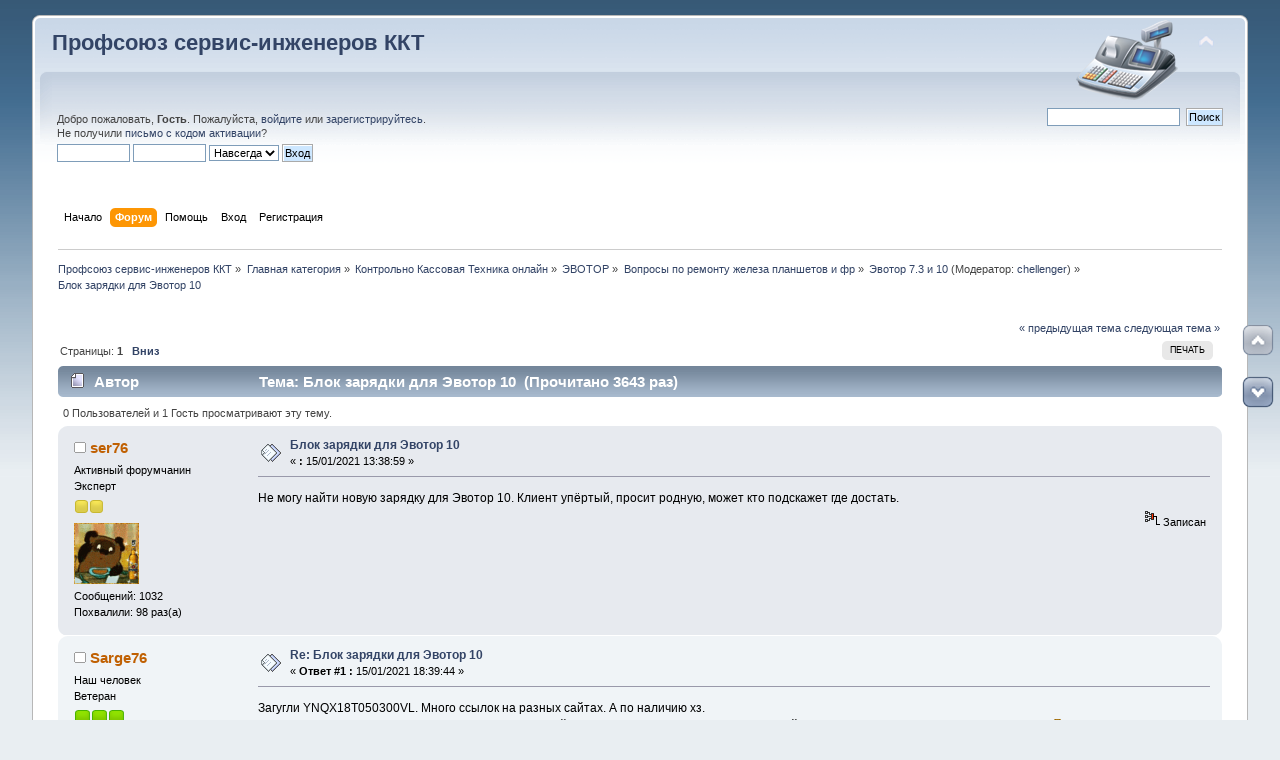

--- FILE ---
content_type: text/html; charset=UTF-8
request_url: https://kkmcom.ru/index.php?topic=16495.0
body_size: 9685
content:
<!DOCTYPE html PUBLIC "-//W3C//DTD XHTML 1.0 Transitional//EN" "http://www.w3.org/TR/xhtml1/DTD/xhtml1-transitional.dtd">
<html xmlns="http://www.w3.org/1999/xhtml">
<head>
	<link rel="stylesheet" type="text/css" href="https://kkmcom.ru/Themes/default/css/index.css?fin20" />
	<link rel="stylesheet" type="text/css" href="https://kkmcom.ru/Themes/default/css/webkit.css" />
	<script type="text/javascript" src="https://kkmcom.ru/Themes/default/scripts/script.js?fin20"></script>
	<script type="text/javascript" src="https://kkmcom.ru/Themes/default/scripts/theme.js?fin20"></script>
	<script type="text/javascript"><!-- // --><![CDATA[
		var smf_theme_url = "https://kkmcom.ru/Themes/default";
		var smf_default_theme_url = "https://kkmcom.ru/Themes/default";
		var smf_images_url = "https://kkmcom.ru/Themes/default/images";
		var smf_scripturl = "https://kkmcom.ru/index.php?PHPSESSID=o1lqasfbmtfe9co5p6qdulgsb6&amp;";
		var smf_iso_case_folding = false;
		var smf_charset = "UTF-8";
		var ajax_notification_text = "Загружается...";
		var ajax_notification_cancel_text = "Отменить";
	// ]]></script>
	<meta http-equiv="Content-Type" content="text/html; charset=UTF-8" />
	<meta name="description" content="Блок зарядки для Эвотор 10 - Эвотор 7.3 и 10 - Профсоюз сервис-инженеров ККТ" />
	<meta name="keywords" content="ккт  касса ффд фр ФН ОФД" />
	
<meta property="og:type" content="article" />
<meta property="og:url" content="https://kkmcom.ru/index.php/topic,16495.0.html?PHPSESSID=o1lqasfbmtfe9co5p6qdulgsb6" />

<meta property="og:title" content="Блок зарядки для Эвотор 10 - Эвотор 7.3 и 10 - Профсоюз сервис-инженеров ККТ" /> 
<meta property="og:site_name" content="Профсоюз сервис-инженеров ККТ" />
<meta property="og:locale" content="ru_RU" />
<meta property="og:image" content="https://kkmcom.ru/Themes/default/images/biglogo.png" />
		
	<title>Блок зарядки для Эвотор 10 - Эвотор 7.3 и 10 - Профсоюз сервис-инженеров ККТ</title>
	<link rel="canonical" href="https://kkmcom.ru/index.php?topic=16495.0" />
	<link rel="help" href="https://kkmcom.ru/index.php?PHPSESSID=o1lqasfbmtfe9co5p6qdulgsb6&amp;action=help" />
	<link rel="search" href="https://kkmcom.ru/index.php?PHPSESSID=o1lqasfbmtfe9co5p6qdulgsb6&amp;action=search" />
	<link rel="contents" href="https://kkmcom.ru/index.php?PHPSESSID=o1lqasfbmtfe9co5p6qdulgsb6&amp;" />
	<link rel="index" href="https://kkmcom.ru/index.php/board,426.0.html?PHPSESSID=o1lqasfbmtfe9co5p6qdulgsb6" /><!-- nCode Image Resizer -->
	<script type="text/javascript" src="https://kkmcom.ru/Themes/default/ncode_imageresizer.js"></script>
	<script language="JavaScript" type="text/javascript"><!-- // -->
	NcodeImageResizer.BBURL = "https://kkmcom.ru/Themes/default/images";
	NcodeImageResizer.MODE = "enlarge";
	NcodeImageResizer.MAXWIDTH = "0";
	NcodeImageResizer.MAXHEIGHT = "0";
	vbphrase = new Array();
	vbphrase['ncode_imageresizer_warning_small'] = 'Click this bar to view the full image.';
	vbphrase['ncode_imageresizer_warning_filesize'] = 'This image has been resized. Click this bar to view the full image. The original image is sized %1$sx%2$s and weighs %3$sKB.';
	vbphrase['ncode_imageresizer_warning_no_filesize'] = 'This image has been resized. Click this bar to view the full image. The original image is sized %1$sx%2$s.';
	vbphrase['ncode_imageresizer_warning_fullsize'] = 'Click this bar to view the small image.';
	// ]]></script>
	<style type="text/css">.copyright a>img { opacity: 0.3; } .copyright a:hover>img { opacity: 1.0; } #footerarea ul li.copyright { line-height: normal; padding: 0; }</style>
	<link rel="stylesheet" type="text/css" href="https://kkmcom.ru/Themes/default/css/scrolling.css" />
	<link rel="stylesheet" type="text/css" id="spoiler_css" href="https://kkmcom.ru/Themes/default/css/spoiler.css" />
	<link rel="stylesheet" type="text/css" id="saythanks_css" href="https://kkmcom.ru/Themes/default/css/saythanks.css" />
	<script type="text/javascript" src="https://kkmcom.ru/Themes/default/scripts/saythanks.js?fin122"></script>
	<link rel="stylesheet" type="text/css" href="https://kkmcom.ru/Themes/default/scripts/fancybox/jquery.fancybox.css" media="screen" />
	<link rel="stylesheet" type="text/css" href="https://kkmcom.ru/Themes/default/scripts/fancybox/helpers/jquery.fancybox-buttons.css" media="screen" />
	<link rel="stylesheet" type="text/css" href="https://kkmcom.ru/Themes/default/css/BBCode-YouTube2.css" />
	<link rel="stylesheet" type="text/css" href="https://kkmcom.ru/Themes/default/css/highlight/default.css" />
	<link rel="stylesheet" type="text/css" href="https://kkmcom.ru/Themes/default/css/highlight.css" />
	<link rel="stylesheet" type="text/css" id="portal_css" href="https://kkmcom.ru/Themes/default/css/portal.css" />
	<script type="text/javascript" src="https://kkmcom.ru/Themes/default/scripts/portal.js?234"></script>
	<script language="JavaScript" type="text/javascript"><!-- // --><![CDATA[
		var sp_images_url = "https://kkmcom.ru/Themes/default/images/sp";
		function sp_collapseBlock(id)
		{
			mode = document.getElementById("sp_block_" + id).style.display == "" ? 0 : 1;
			document.cookie = "sp_block_" + id + "=" + (mode ? 0 : 1);
			document.getElementById("sp_collapse_" + id).src = smf_images_url + (mode ? "/collapse.gif" : "/expand.gif");
			document.getElementById("sp_block_" + id).style.display = mode ? "" : "none";
		}
		function sp_collapseSide(id)
		{
			var sp_sides = new Array();
			sp_sides[1] = "sp_left";
			sp_sides[4] = "sp_right";
			mode = document.getElementById(sp_sides[id]).style.display == "" ? 0 : 1;
			document.cookie = sp_sides[id] + "=" + (mode ? 0 : 1);
			document.getElementById("sp_collapse_side" + id).src = sp_images_url + (mode ? "/collapse.png" : "/expand.png");
			document.getElementById(sp_sides[id]).style.display = mode ? "" : "none";
		}
		window.addEventListener("load", sp_image_resize, false);
	// ]]></script>
	<style type="text/css">
		h4.catbg span.left, h4.catbg2 span.left, h3.catbg span.left, h3.catbg2 span.left, .table_list tbody.header td span.left
		{
			background: url(https://kkmcom.ru/Themes/default/images/theme/main_block.png) no-repeat 0 -160px;
		}
		h4.titlebg span.left, h3.titlebg span.left
		{
			background: url(https://kkmcom.ru/Themes/default/images/theme/main_block.png) no-repeat 0 -200px;
		}
	</style>
		<script type="text/javascript" src="https://kkmcom.ru/Themes/default/scripts/captcha.js"></script>

<script language="javascript" type="text/javascript">
<!--

// MOD Title: Simple Image Upload
// MOD Author: Sium < admin@postimage.org > (N/A) http://www.postimage.org/
// MOD Version: 1.3.0

var postimage_lang="english";
var postimage_add_text="Add image to post";
var postimage_textarea_ignore_name=/username_list|search/i;

function postimage_query_string(postimage_search_name)
{
	postimage_query=window.location.search.substring(1).split("&");
	for(postimage_i=0;postimage_i<postimage_query.length;postimage_i++)
	{
		postimage_string_data=postimage_query[postimage_i].split("=");
		if(postimage_string_data[0]==postimage_search_name)
		{
			return unescape(postimage_string_data[1]);
		}
	}
}
function postimage_add_code()
{
	if(opener)
	{
		var postimage_text=postimage_query_string("postimage_text");
		if(postimage_text)
		{
			var postimage_id=postimage_query_string("postimage_id");
			var postimage_area=opener.document.getElementsByTagName("TEXTAREA");
			for(var postimage_i=0;postimage_i<postimage_area.length;postimage_i++)
			{
				if(postimage_i==postimage_id)
				{
					break;
				}
			}
			if(opener.editorHandlemessage && opener.editorHandlemessage.bRichTextEnabled)
			{
				opener.editorHandlemessage.insertText(postimage_text+"<br /><br />",false);
			}
			else
			{
				postimage_area[postimage_i].value=postimage_area[postimage_i].value+postimage_text;
			}
			opener.focus();
			window.close();
		}
	}
}
function postimage_insert()
{
	var postimage_area=document.getElementsByTagName("TEXTAREA");
	for(var postimage_i=0;postimage_i<postimage_area.length;postimage_i++)
	{
		if(!postimage_area[postimage_i].name.match(postimage_textarea_ignore_name))
		{
			var postimage_new_div=document.createElement("div");
			postimage_new_div.innerHTML="<br />&nbsp;&bull;&nbsp;<a href=\"javascript:void(0);\" onclick=\"window.open('http://www.postimage.org/index.php?mode=smf&amp;lang="+postimage_lang+"&amp;areaid="+postimage_i+"&amp;forumurl=' + escape(document.location.href), 'postimage', 'resizable=yes,width=500,height=400');return false;\"><b>"+postimage_add_text+"</b></a><br /><br />";
			postimage_area[postimage_i].parentNode.insertBefore(postimage_new_div,postimage_area[postimage_i]);
		}
	}
}
postimage_add_code();
window.onload=postimage_insert;
//-->
</script>

</head>
<body>
<div id="wrapper" style="width: 95%">
	<div id="header"><div class="frame">
		<div id="top_section">
			<h1 class="forumtitle">
				<a href="https://kkmcom.ru/index.php?PHPSESSID=o1lqasfbmtfe9co5p6qdulgsb6&amp;">Профсоюз сервис-инженеров ККТ</a>
			</h1>
			<img id="upshrink" src="https://kkmcom.ru/Themes/default/images/upshrink.png" alt="*" title="Свернуть/Развернуть" style="display: none;" />
			<img id="smflogo" src="https://kkmcom.ru/Themes/default/images/smflogo.png" alt="Профсоюз сервис-инженеров ККТ" title="Профсоюз сервис-инженеров ККТ" />
		</div>
		<div id="upper_section" class="middletext">
			<div class="user">
				<script type="text/javascript" src="https://kkmcom.ru/Themes/default/scripts/sha1.js"></script>
				<form id="guest_form" action="https://kkmcom.ru/index.php?PHPSESSID=o1lqasfbmtfe9co5p6qdulgsb6&amp;action=login2" method="post" accept-charset="UTF-8"  onsubmit="hashLoginPassword(this, '2d6dc96207d3b341b5b2e1109375a9c0');">
					<div class="info">Добро пожаловать, <strong>Гость</strong>. Пожалуйста, <a href="https://kkmcom.ru/index.php?PHPSESSID=o1lqasfbmtfe9co5p6qdulgsb6&amp;action=login">войдите</a> или <a href="https://kkmcom.ru/index.php?PHPSESSID=o1lqasfbmtfe9co5p6qdulgsb6&amp;action=register">зарегистрируйтесь</a>.<br />Не получили <a href="https://kkmcom.ru/index.php?PHPSESSID=o1lqasfbmtfe9co5p6qdulgsb6&amp;action=activate">письмо с кодом активации</a>?</div>
					<input type="text" name="user" size="10" class="input_text" />
					<input type="password" name="passwrd" size="10" class="input_password" />
					<select name="cookielength">
						<option value="60">1 час</option>
						<option value="1440">1 день</option>
						<option value="10080">1 неделя</option>
						<option value="43200">1 месяц</option>
						<option value="-1" selected="selected">Навсегда</option>
					</select>
					<input type="submit" value="Вход" class="button_submit" /><br />
					<div class="info"></div>
					<input type="hidden" name="hash_passwrd" value="" /><input type="hidden" name="beaf8c322" value="2d6dc96207d3b341b5b2e1109375a9c0" />
				</form>
			</div>
			<div class="news normaltext">
				<form id="search_form" action="https://kkmcom.ru/index.php?PHPSESSID=o1lqasfbmtfe9co5p6qdulgsb6&amp;action=search2" method="post" accept-charset="UTF-8">
					<input type="text" name="search" value="" class="input_text" />&nbsp;
					<input type="submit" name="submit" value="Поиск" class="button_submit" />
					<input type="hidden" name="advanced" value="0" />
					<input type="hidden" name="topic" value="16495" /></form>
			</div>
		</div>
		<br class="clear" />
		<script type="text/javascript"><!-- // --><![CDATA[
			var oMainHeaderToggle = new smc_Toggle({
				bToggleEnabled: true,
				bCurrentlyCollapsed: false,
				aSwappableContainers: [
					'upper_section'
				],
				aSwapImages: [
					{
						sId: 'upshrink',
						srcExpanded: smf_images_url + '/upshrink.png',
						altExpanded: 'Свернуть/Развернуть',
						srcCollapsed: smf_images_url + '/upshrink2.png',
						altCollapsed: 'Свернуть/Развернуть'
					}
				],
				oThemeOptions: {
					bUseThemeSettings: false,
					sOptionName: 'collapse_header',
					sSessionVar: 'beaf8c322',
					sSessionId: '2d6dc96207d3b341b5b2e1109375a9c0'
				},
				oCookieOptions: {
					bUseCookie: true,
					sCookieName: 'upshrink'
				}
			});
		// ]]></script>
		<div id="main_menu">
			<ul class="dropmenu" id="menu_nav">
				<li id="button_home">
					<a class="firstlevel" href="https://kkmcom.ru/index.php?PHPSESSID=o1lqasfbmtfe9co5p6qdulgsb6&amp;">
						<span class="last firstlevel">Начало</span>
					</a>
				</li>
				<li id="button_forum">
					<a class="active firstlevel" href="https://kkmcom.ru/index.php?PHPSESSID=o1lqasfbmtfe9co5p6qdulgsb6&amp;action=forum">
						<span class="firstlevel">Форум</span>
					</a>
				</li>
				<li id="button_help">
					<a class="firstlevel" href="https://kkmcom.ru/index.php?PHPSESSID=o1lqasfbmtfe9co5p6qdulgsb6&amp;action=help">
						<span class="firstlevel">Помощь</span>
					</a>
				</li>
				<li id="button_login">
					<a class="firstlevel" href="https://kkmcom.ru/index.php?PHPSESSID=o1lqasfbmtfe9co5p6qdulgsb6&amp;action=login">
						<span class="firstlevel">Вход</span>
					</a>
				</li>
				<li id="button_register">
					<a class="firstlevel" href="https://kkmcom.ru/index.php?PHPSESSID=o1lqasfbmtfe9co5p6qdulgsb6&amp;action=register">
						<span class="last firstlevel">Регистрация</span>
					</a>
				</li>
			</ul>
		</div>
		<br class="clear" />
	</div></div>
	<div id="content_section"><div class="frame">
		<div id="main_content_section">
	<div class="navigate_section">
		<ul>
			<li>
				<a href="https://kkmcom.ru/index.php?PHPSESSID=o1lqasfbmtfe9co5p6qdulgsb6&amp;action=forum"><span>Профсоюз сервис-инженеров ККТ</span></a> &#187;
			</li>
			<li>
				<a href="https://kkmcom.ru/index.php?PHPSESSID=o1lqasfbmtfe9co5p6qdulgsb6&amp;action=forum#c1"><span>Главная категория</span></a> &#187;
			</li>
			<li>
				<a href="https://kkmcom.ru/index.php/board,267.0.html?PHPSESSID=o1lqasfbmtfe9co5p6qdulgsb6"><span>Контрольно Кассовая Техника онлайн</span></a> &#187;
			</li>
			<li>
				<a href="https://kkmcom.ru/index.php/board,358.0.html?PHPSESSID=o1lqasfbmtfe9co5p6qdulgsb6"><span>ЭВОТОР</span></a> &#187;
			</li>
			<li>
				<a href="https://kkmcom.ru/index.php/board,421.0.html?PHPSESSID=o1lqasfbmtfe9co5p6qdulgsb6"><span>Вопросы по ремонту железа планшетов и фр</span></a> &#187;
			</li>
			<li>
				<a href="https://kkmcom.ru/index.php/board,426.0.html?PHPSESSID=o1lqasfbmtfe9co5p6qdulgsb6"><span>Эвотор 7.3 и 10</span></a> (Модератор: <a href="https://kkmcom.ru/index.php?PHPSESSID=o1lqasfbmtfe9co5p6qdulgsb6&amp;action=profile;u=12" title="Модератор">chellenger</a>) &#187;
			</li>
			<li class="last">
				<a href="https://kkmcom.ru/index.php/topic,16495.0.html?PHPSESSID=o1lqasfbmtfe9co5p6qdulgsb6"><span>Блок зарядки для Эвотор 10</span></a>
			</li>
		</ul>
	</div>
	<div id="sc_top"></div>
	<table id="sp_main">
		<tr>
			<td id="sp_center">
				<br class="sp_side_clear" />
			<a id="top"></a>
			<a id="msg213501"></a>
			<div class="pagesection">
				<div class="nextlinks"><a href="https://kkmcom.ru/index.php/topic,16495.0/prev_next,prev.html?PHPSESSID=o1lqasfbmtfe9co5p6qdulgsb6#new">&laquo; предыдущая тема</a> <a href="https://kkmcom.ru/index.php/topic,16495.0/prev_next,next.html?PHPSESSID=o1lqasfbmtfe9co5p6qdulgsb6#new">следующая тема &raquo;</a></div>
		<div class="buttonlist floatright">
			<ul>
				<li><a class="button_strip_print" href="https://kkmcom.ru/index.php?PHPSESSID=o1lqasfbmtfe9co5p6qdulgsb6&amp;action=printpage;topic=16495.0" rel="new_win nofollow"><span class="last">Печать</span></a></li>
			</ul>
		</div>
				<div class="pagelinks floatleft">Страницы:  <strong>1</strong>    &nbsp;&nbsp;<a href="#lastPost"><strong>Вниз</strong></a></div>
			</div>
			<div id="forumposts">
				<div class="cat_bar">
					<h3 class="catbg">
						<img src="https://kkmcom.ru/Themes/default/images/topic/normal_post.gif" align="bottom" alt="" />
						<span id="author">Автор</span>
						Тема: Блок зарядки для Эвотор 10 &nbsp;(Прочитано 3643 раз)
					</h3>
				</div>
				<p id="whoisviewing" class="smalltext">0 Пользователей и 1 Гость просматривают эту тему.
				</p>
				<form action="https://kkmcom.ru/index.php?PHPSESSID=o1lqasfbmtfe9co5p6qdulgsb6&amp;action=quickmod2;topic=16495.0" method="post" accept-charset="UTF-8" name="quickModForm" id="quickModForm" style="margin: 0;" onsubmit="return oQuickModify.bInEditMode ? oQuickModify.modifySave('2d6dc96207d3b341b5b2e1109375a9c0', 'beaf8c322') : false">
				<div class="windowbg">
					<span class="topslice"><span></span></span>
					<div class="post_wrapper">
						<div class="poster">
							<h4>
								<img src="https://kkmcom.ru/Themes/default/images/useroff.gif" alt="Оффлайн" />
								<b style="cursor:pointer;" onclick="PrepareForm('[b]ser76[/b], ');">ser76</b>    
			<script>
	                  function PrepareForm(text) {
				if (typeof oQuickReply != "undefined" && oQuickReply.bCollapsed) oQuickReply.swap();
				window.location.hash = "#quickreply";
				document.postmodify.message.value += text;
				document.postmodify.message.focus();
	                  }
        	        </script>
							</h4>
							<ul class="reset smalltext" id="msg_213501_extra_info">
								<li class="membergroup">Активный форумчанин</li>
								<li class="postgroup">Эксперт</li>
								<li class="stars"><img src="https://kkmcom.ru/Themes/default/images/star.gif" alt="*" /><img src="https://kkmcom.ru/Themes/default/images/star.gif" alt="*" /></li>
								<li class="avatar">
									<a href="https://kkmcom.ru/index.php?PHPSESSID=o1lqasfbmtfe9co5p6qdulgsb6&amp;action=profile;u=5111">
										<img class="avatar" src="https://kkmcom.ru/index.php?PHPSESSID=o1lqasfbmtfe9co5p6qdulgsb6&amp;action=dlattach;attach=1959;type=avatar" alt="" />
									</a>
								</li>
								<li class="postcount">Сообщений: 1032</li>
								<li class="thankscount">Похвалили: 98 раз(а)</li>
								<li class="profile">
									<ul>
									</ul>
								</li>
							</ul>
						</div>
						<div class="postarea">
							<div class="flow_hidden">
								<div class="keyinfo">
									<div class="messageicon">
										<img src="https://kkmcom.ru/Themes/default/images/post/xx.gif" alt="" />
									</div>
									<h5 id="subject_213501">
										<a href="https://kkmcom.ru/index.php/topic,16495.msg213501.html?PHPSESSID=o1lqasfbmtfe9co5p6qdulgsb6#msg213501" rel="nofollow">Блок зарядки для Эвотор 10</a>
									</h5>
									<div class="smalltext">&#171; <strong> :</strong> 15/01/2021 13:38:59 &#187;</div>
									<div id="msg_213501_quick_mod"></div>
								</div>
							</div>
							<div class="post">
								<div class="inner" id="msg_213501">Не могу найти новую зарядку для Эвотор 10. Клиент упёртый, просит родную, может кто подскажет где достать.</div>
							</div>
						</div>
						<div class="moderatorbar">
							<div class="smalltext modified" id="modified_213501">
							</div>
							<div class="smalltext reportlinks">
								<img src="https://kkmcom.ru/Themes/default/images/ip.gif" alt="" />
								Записан
							</div><span id="thank_you_placeholder_213501" class="thank_you_hidden">&nbsp;</span>
						</div>
					</div>
					<span class="botslice"><span></span></span>
				</div>
				<hr class="post_separator" />
				<a id="msg213560"></a>
				<div class="windowbg2">
					<span class="topslice"><span></span></span>
					<div class="post_wrapper">
						<div class="poster">
							<h4>
								<img src="https://kkmcom.ru/Themes/default/images/useroff.gif" alt="Оффлайн" />
								<b style="cursor:pointer;" onclick="PrepareForm('[b]Sarge76[/b], ');">Sarge76</b>    
			<script>
	                  function PrepareForm(text) {
				if (typeof oQuickReply != "undefined" && oQuickReply.bCollapsed) oQuickReply.swap();
				window.location.hash = "#quickreply";
				document.postmodify.message.value += text;
				document.postmodify.message.focus();
	                  }
        	        </script>
							</h4>
							<ul class="reset smalltext" id="msg_213560_extra_info">
								<li class="membergroup">Наш человек</li>
								<li class="postgroup">Ветеран</li>
								<li class="stars"><img src="https://kkmcom.ru/Themes/default/images/starmod.gif" alt="*" /><img src="https://kkmcom.ru/Themes/default/images/starmod.gif" alt="*" /><img src="https://kkmcom.ru/Themes/default/images/starmod.gif" alt="*" /></li>
								<li class="postcount">Сообщений: 776</li>
								<li class="thankscount">Похвалили: 175 раз(а)</li>Откуда: г. Углич
				
								<li class="profile">
									<ul>
									</ul>
								</li>
							</ul>
						</div>
						<div class="postarea">
							<div class="flow_hidden">
								<div class="keyinfo">
									<div class="messageicon">
										<img src="https://kkmcom.ru/Themes/default/images/post/xx.gif" alt="" />
									</div>
									<h5 id="subject_213560">
										<a href="https://kkmcom.ru/index.php/topic,16495.msg213560.html?PHPSESSID=o1lqasfbmtfe9co5p6qdulgsb6#msg213560" rel="nofollow">Re: Блок зарядки для Эвотор 10</a>
									</h5>
									<div class="smalltext">&#171; <strong>Ответ #1 :</strong> 15/01/2021 18:39:44 &#187;</div>
									<div id="msg_213560_quick_mod"></div>
								</div>
							</div>
							<div class="post">
								<div class="inner" id="msg_213560">Загугли YNQX18T050300VL. Много ссылок на разных сайтах. А по наличию хз.<br />Да и если принципиально, можете переклеить наклейку с дохлого блока питания или на худой конец напечатать на самоклеке и наклеить <img src="https://kkmcom.ru/Smileys/default/grin.gif" alt=";D" title="Смеющийся" class="smiley" /></div>
							</div>
						</div>
						<div class="moderatorbar">
							<div class="smalltext modified" id="modified_213560">
							</div>
							<div class="smalltext reportlinks">
								<img src="https://kkmcom.ru/Themes/default/images/ip.gif" alt="" />
								Записан
							</div><span id="thank_you_placeholder_213560" class="thank_you_hidden">&nbsp;</span>
						</div>
					</div>
					<span class="botslice"><span></span></span>
				</div>
				<hr class="post_separator" />
				</form>
			</div>
			<a id="lastPost"></a>
			<div class="pagesection">
				
		<div class="buttonlist floatright">
			<ul>
				<li><a class="button_strip_print" href="https://kkmcom.ru/index.php?PHPSESSID=o1lqasfbmtfe9co5p6qdulgsb6&amp;action=printpage;topic=16495.0" rel="new_win nofollow"><span class="last">Печать</span></a></li>
			</ul>
		</div>
				<div class="pagelinks floatleft">Страницы:  <strong>1</strong>    &nbsp;&nbsp;<a href="#top"><strong>Вверх</strong></a></div>
				<div class="nextlinks_bottom"><a href="https://kkmcom.ru/index.php/topic,16495.0/prev_next,prev.html?PHPSESSID=o1lqasfbmtfe9co5p6qdulgsb6#new">&laquo; предыдущая тема</a> <a href="https://kkmcom.ru/index.php/topic,16495.0/prev_next,next.html?PHPSESSID=o1lqasfbmtfe9co5p6qdulgsb6#new">следующая тема &raquo;</a></div>
			</div>
	<div class="navigate_section">
		<ul>
			<li>
				<a href="https://kkmcom.ru/index.php?PHPSESSID=o1lqasfbmtfe9co5p6qdulgsb6&amp;action=forum"><span>Профсоюз сервис-инженеров ККТ</span></a> &#187;
			</li>
			<li>
				<a href="https://kkmcom.ru/index.php?PHPSESSID=o1lqasfbmtfe9co5p6qdulgsb6&amp;action=forum#c1"><span>Главная категория</span></a> &#187;
			</li>
			<li>
				<a href="https://kkmcom.ru/index.php/board,267.0.html?PHPSESSID=o1lqasfbmtfe9co5p6qdulgsb6"><span>Контрольно Кассовая Техника онлайн</span></a> &#187;
			</li>
			<li>
				<a href="https://kkmcom.ru/index.php/board,358.0.html?PHPSESSID=o1lqasfbmtfe9co5p6qdulgsb6"><span>ЭВОТОР</span></a> &#187;
			</li>
			<li>
				<a href="https://kkmcom.ru/index.php/board,421.0.html?PHPSESSID=o1lqasfbmtfe9co5p6qdulgsb6"><span>Вопросы по ремонту железа планшетов и фр</span></a> &#187;
			</li>
			<li>
				<a href="https://kkmcom.ru/index.php/board,426.0.html?PHPSESSID=o1lqasfbmtfe9co5p6qdulgsb6"><span>Эвотор 7.3 и 10</span></a> (Модератор: <a href="https://kkmcom.ru/index.php?PHPSESSID=o1lqasfbmtfe9co5p6qdulgsb6&amp;action=profile;u=12" title="Модератор">chellenger</a>) &#187;
			</li>
			<li class="last">
				<a href="https://kkmcom.ru/index.php/topic,16495.0.html?PHPSESSID=o1lqasfbmtfe9co5p6qdulgsb6"><span>Блок зарядки для Эвотор 10</span></a>
			</li>
		</ul>
	</div>
			<div id="moderationbuttons"></div>
			<div class="plainbox" id="display_jump_to">&nbsp;</div>
		<br class="clear" />
			<form action="https://kkmcom.ru/index.php?PHPSESSID=o1lqasfbmtfe9co5p6qdulgsb6&amp;action=spellcheck" method="post" accept-charset="UTF-8" name="spell_form" id="spell_form" target="spellWindow"><input type="hidden" name="spellstring" value="" /></form>
				<script type="text/javascript" src="https://kkmcom.ru/Themes/default/scripts/spellcheck.js"></script>
				<script type="text/javascript" src="https://kkmcom.ru/Themes/default/scripts/topic.js"></script>
				<script type="text/javascript"><!-- // --><![CDATA[
					if ('XMLHttpRequest' in window)
					{
						var oQuickModify = new QuickModify({
							sScriptUrl: smf_scripturl,
							bShowModify: true,
							iTopicId: 16495,
							sTemplateBodyEdit: '\n\t\t\t\t\t\t\t\t<div id="quick_edit_body_container" style="width: 90%">\n\t\t\t\t\t\t\t\t\t<div id="error_box" style="padding: 4px;" class="error"><' + '/div>\n\t\t\t\t\t\t\t\t\t<textarea class="editor" name="message" rows="12" style="width: 100%; margin-bottom: 10px;" tabindex="1">%body%<' + '/textarea><br />\n\t\t\t\t\t\t\t\t\t<input type="hidden" name="beaf8c322" value="2d6dc96207d3b341b5b2e1109375a9c0" />\n\t\t\t\t\t\t\t\t\t<input type="hidden" name="topic" value="16495" />\n\t\t\t\t\t\t\t\t\t<input type="hidden" name="msg" value="%msg_id%" />\n\t\t\t\t\t\t\t\t\t<div class="righttext">\n\t\t\t\t\t\t\t\t\t\t<input type="submit" name="post" value="Сохранить" tabindex="2" onclick="return oQuickModify.modifySave(\'2d6dc96207d3b341b5b2e1109375a9c0\', \'beaf8c322\');" accesskey="s" class="button_submit" />&nbsp;&nbsp;<input type="button" value="Проверка орфографии" tabindex="3" onclick="spellCheck(\'quickModForm\', \'message\');" class="button_submit" />&nbsp;&nbsp;<input type="submit" name="cancel" value="Отменить" tabindex="4" onclick="return oQuickModify.modifyCancel();" class="button_submit" />\n\t\t\t\t\t\t\t\t\t<' + '/div>\n\t\t\t\t\t\t\t\t<' + '/div>',
							sTemplateSubjectEdit: '<input type="text" style="width: 90%;" name="subject" value="%subject%" size="80" maxlength="80" tabindex="5" class="input_text" />',
							sTemplateBodyNormal: '%body%',
							sTemplateSubjectNormal: '<a hr'+'ef="https://kkmcom.ru/index.php?PHPSESSID=o1lqasfbmtfe9co5p6qdulgsb6&amp;'+'?topic=16495.msg%msg_id%#msg%msg_id%" rel="nofollow">%subject%<' + '/a>',
							sTemplateTopSubject: 'Тема: %subject% &nbsp;(Прочитано 3643 раз)',
							sErrorBorderStyle: '1px solid red'
						});

						aJumpTo[aJumpTo.length] = new JumpTo({
							sContainerId: "display_jump_to",
							sJumpToTemplate: "<label class=\"smalltext\" for=\"%select_id%\">Перейти в:<" + "/label> %dropdown_list%",
							iCurBoardId: 426,
							iCurBoardChildLevel: 3,
							sCurBoardName: "Эвотор 7.3 и 10",
							sBoardChildLevelIndicator: "==",
							sBoardPrefix: "=> ",
							sCatSeparator: "-----------------------------",
							sCatPrefix: "",
							sGoButtonLabel: "да"
						});

						aIconLists[aIconLists.length] = new IconList({
							sBackReference: "aIconLists[" + aIconLists.length + "]",
							sIconIdPrefix: "msg_icon_",
							sScriptUrl: smf_scripturl,
							bShowModify: true,
							iBoardId: 426,
							iTopicId: 16495,
							sSessionId: "2d6dc96207d3b341b5b2e1109375a9c0",
							sSessionVar: "beaf8c322",
							sLabelIconList: "Иконка сообщения",
							sBoxBackground: "transparent",
							sBoxBackgroundHover: "#ffffff",
							iBoxBorderWidthHover: 1,
							sBoxBorderColorHover: "#adadad" ,
							sContainerBackground: "#ffffff",
							sContainerBorder: "1px solid #adadad",
							sItemBorder: "1px solid #ffffff",
							sItemBorderHover: "1px dotted gray",
							sItemBackground: "transparent",
							sItemBackgroundHover: "#e0e0f0"
						});
					}
				// ]]></script>
	<script type="text/javascript">window.jQuery || document.write(unescape('%3Cscript src="https://ajax.googleapis.com/ajax/libs/jquery/1.11.2/jquery.min.js"%3E%3C/script%3E'))</script>
	<script type="text/javascript" src="https://code.jquery.com/jquery-migrate-1.2.1.js"></script>
	<script type="text/javascript"><!-- // --><![CDATA[
		jQuery(document).ready(function($){
			$(".sp-body").hide();
			$(".sp-head").live("click", function(){
				$(this).toggleClass("sp-open").toggleClass("sp-closed").next().toggle();
			});
		});
	// ]]></script>
	<script type="text/javascript">window.jQuery || document.write(unescape('%3Cscript src="http://yandex.st/jquery/1.11.2/jquery.min.js"%3E%3C/script%3E'))</script>
	<script type="text/javascript" src="https://code.jquery.com/jquery-migrate-1.2.1.js"></script>
	<script type="text/javascript" src="https://kkmcom.ru/Themes/default/scripts/fancybox/jquery.mousewheel-3.0.6.pack.js"></script>
	<script type="text/javascript" src="https://kkmcom.ru/Themes/default/scripts/fancybox/jquery.fancybox.pack.js"></script>
	<script type="text/javascript" src="https://kkmcom.ru/Themes/default/scripts/fancybox/helpers/jquery.fancybox-buttons.js"></script>
	<script type="text/javascript"><!-- // --><![CDATA[
		jQuery(document).ready(function($){
			$("a[id^=link_]").addClass("fancybox").removeAttr("onclick").attr("rel", "group");
			$("div[id*=_footer]").each(function(){
				var id = $(this).attr("id");
				$("#" + id + " a[rel=group]").attr("rel", "group_" + id);
			});
			$(".fancybox").fancybox({
				type: "image",
				openEffect: "fade",
				openSpeed: 250,
				closeEffect: "elastic",
				closeSpeed: 250,
				nextEffect: "none",
				nextSpeed: 300,
				prevEffect: "none",
				prevSpeed: 300,
				autoPlay: false,
				playSpeed: 3000,
				tpl: {
					error: '<p class="fancybox-error">Запрашиваемое изображение не может быть загружено.<br/>Попробуйте позже.</p>',
					closeBtn: '<div title="Закрыть" class="fancybox-item fancybox-close"></div>',
					next: '<a title="Следующее" class="fancybox-item fancybox-next"><span></span></a>',
					prev: '<a title="Предыдущее" class="fancybox-item fancybox-prev"><span></span></a>'
				},
				helpers: {
					title: {type: "float"},
					buttons: {
						tpl: '<div id="fancybox-buttons"><ul><li><a class="btnPrev" title="Предыдущее" href="javascript:;"></a></li><li><a class="btnPlay" title="Слайдшоу" href="javascript:;"></a></li><li><a class="btnNext" title="Следующее" href="javascript:;"></a></li><li><a class="btnToggle" title="Переключить размер" href="javascript:;"></a></li><li><a class="btnClose" title="Закрыть" href="javascript:jQuery.fancybox.close();"></a></li></ul></div>',
						position : "bottom"
					},
				}
			});
		});
	// ]]></script>
		<script type="text/javascript" src="https://kkmcom.ru/Themes/default/scripts/highlight.pack.js"></script>
		<script type="text/javascript">hljs.tabReplace = "    "; hljs.initHighlightingOnLoad();</script>
			<script type="text/javascript"><!-- // --><![CDATA[
				var verificationpostHandle = new smfCaptcha("https://kkmcom.ru/index.php?PHPSESSID=o1lqasfbmtfe9co5p6qdulgsb6&amp;action=verificationcode;vid=post;rand=d4b7b52e7ca3e1b610af8f15d51261d8", "post", 1);
			// ]]></script>
        <script type="text/javascript" src="https://kkmcom.ru/Themes/default/scripts/dquote.js?261"></script>
			</td>
		</tr>
	</table>
				<div id="thanks_error" class="thank_you_hidden">
					<a href="#">Произошла ошибка благодарности</a>
				</div>
				<div id="thanks_loading" class="thank_you_hidden">
					<a href="#">Думаю...</a>
				</div>
		<script type="text/javascript"><!-- // --><![CDATA[
			var o_SayThanks = new saythanks();
		// ]]></script>
	<div id="gtb_pos">
		<div id="gtb_top" class="png">
			<a id="toTop" class="png" href="#sc_top" title="Вверх"><span style="display: none;">Вверх</span></a>
		</div>
		<div id="gtb_bottom" class="png">
			<a id="toBottom" class="png" href="#sc_bottom" title="Вниз"><span style="display: none;">Вниз</span></a>
		</div>
	</div>
	<div id="sc_bottom"></div>
	<script type="text/javascript">window.jQuery || document.write(unescape('%3Cscript src="http://ajax.googleapis.com/ajax/libs/jquery/1.8/jquery.min.js"%3E%3C/script%3E'))</script>
	<script type="text/javascript">
		jQuery(document).ready(function($){
			if ($.browser.opera && $("div#tooltip"))
				$("a#toTop, a#toBottom").removeAttr("title"); // temp. toggle for Opera
			var nav = $.browser.mozilla ? 1 : 0; // Fix for Gecko
			if ($("body").height() > $(window).height())
			{
				if ($(this).scrollTop() == 0)
					$("#toTop").hide();
				$(window).scroll(function(){
					if($(this).scrollTop() > 0) 
						$("#toTop").fadeIn().click(function(){
							$(this).addClass("toTop-click");
						});
					if ($(this).scrollTop() == 0) 
						$("#toTop").fadeOut().removeClass("toTop-click").click(function(){
							$(this).removeClass("toTop-click");
						});
					if (($(this).scrollTop() + $(this).height() + nav) < $(document).height())
						$("#toBottom").fadeIn().click(function(){
							$(this).addClass("toBottom-click");
						});
					if (($(this).scrollTop() + $(this).height() + nav) >= $(document).height())
						$("#toBottom").fadeOut().removeClass("toBottom-click").click(function(){
							$(this).removeClass("toBottom-click");
						});
				});
				var mode = (window.opera) ? ((document.compatMode == "CSS1Compat") ? $("html") : $("body")) : $("html,body");
				$("#toTop").click(function(){
					mode.animate({scrollTop:0},800);
					return false;
				});
				$("#toBottom").click(function(){
					mode.animate({scrollTop:$(document).height()},800);
					return false;
				});
			}
			else $("#gtb_pos").css("display", "none");
		});
	</script><div class="sitemap_index centertext"><a href="https://kkmcom.ru/index.php?PHPSESSID=o1lqasfbmtfe9co5p6qdulgsb6&amp;action=kitsitemap">Sitemap</a>&nbsp;<a href="https://kkmcom.ru/index.php?PHPSESSID=o1lqasfbmtfe9co5p6qdulgsb6&amp;action=kitsitemap&board=25.0">1</a>&nbsp;<a href="https://kkmcom.ru/index.php?PHPSESSID=o1lqasfbmtfe9co5p6qdulgsb6&amp;action=kitsitemap&board=1.0">2</a>&nbsp;<a href="https://kkmcom.ru/index.php?PHPSESSID=o1lqasfbmtfe9co5p6qdulgsb6&amp;action=kitsitemap&board=389.0">3</a>&nbsp;<a href="https://kkmcom.ru/index.php?PHPSESSID=o1lqasfbmtfe9co5p6qdulgsb6&amp;action=kitsitemap&board=267.0">4</a>&nbsp;<a href="https://kkmcom.ru/index.php?PHPSESSID=o1lqasfbmtfe9co5p6qdulgsb6&amp;action=kitsitemap&board=355.0">5</a>&nbsp;<a href="https://kkmcom.ru/index.php?PHPSESSID=o1lqasfbmtfe9co5p6qdulgsb6&amp;action=kitsitemap&board=108.0">6</a>&nbsp;<a href="https://kkmcom.ru/index.php?PHPSESSID=o1lqasfbmtfe9co5p6qdulgsb6&amp;action=kitsitemap&board=228.0">7</a>&nbsp;<a href="https://kkmcom.ru/index.php?PHPSESSID=o1lqasfbmtfe9co5p6qdulgsb6&amp;action=kitsitemap&board=218.0">8</a>&nbsp;<a href="https://kkmcom.ru/index.php?PHPSESSID=o1lqasfbmtfe9co5p6qdulgsb6&amp;action=kitsitemap&board=181.0">9</a>&nbsp;<a href="https://kkmcom.ru/index.php?PHPSESSID=o1lqasfbmtfe9co5p6qdulgsb6&amp;action=kitsitemap&board=50.0">10</a>&nbsp;<a href="https://kkmcom.ru/index.php?PHPSESSID=o1lqasfbmtfe9co5p6qdulgsb6&amp;action=kitsitemap&board=4.0">11</a>&nbsp;<a href="https://kkmcom.ru/index.php?PHPSESSID=o1lqasfbmtfe9co5p6qdulgsb6&amp;action=kitsitemap&board=211.0">12</a>&nbsp;<a href="https://kkmcom.ru/index.php?PHPSESSID=o1lqasfbmtfe9co5p6qdulgsb6&amp;action=kitsitemap&board=3.0">13</a>&nbsp;<a href="https://kkmcom.ru/index.php?PHPSESSID=o1lqasfbmtfe9co5p6qdulgsb6&amp;action=kitsitemap&board=33.0">14</a>&nbsp;<a href="https://kkmcom.ru/index.php?PHPSESSID=o1lqasfbmtfe9co5p6qdulgsb6&amp;action=kitsitemap&board=343.0">15</a>&nbsp;<a href="https://kkmcom.ru/index.php?PHPSESSID=o1lqasfbmtfe9co5p6qdulgsb6&amp;action=kitsitemap&board=39.0">16</a>&nbsp;<a href="https://kkmcom.ru/index.php?PHPSESSID=o1lqasfbmtfe9co5p6qdulgsb6&amp;action=kitsitemap&board=16.0">17</a>&nbsp;<a href="https://kkmcom.ru/index.php?PHPSESSID=o1lqasfbmtfe9co5p6qdulgsb6&amp;action=kitsitemap&board=43.0">18</a>&nbsp;<a href="https://kkmcom.ru/index.php?PHPSESSID=o1lqasfbmtfe9co5p6qdulgsb6&amp;action=kitsitemap&board=442.0">19</a>&nbsp;<a href="https://kkmcom.ru/index.php?PHPSESSID=o1lqasfbmtfe9co5p6qdulgsb6&amp;action=kitsitemap&board=215.0">20</a>&nbsp;<a href="https://kkmcom.ru/index.php?PHPSESSID=o1lqasfbmtfe9co5p6qdulgsb6&amp;action=kitsitemap&board=109.0">21</a>&nbsp;<a href="https://kkmcom.ru/index.php?PHPSESSID=o1lqasfbmtfe9co5p6qdulgsb6&amp;action=kitsitemap&board=107.0">22</a>&nbsp;<a href="https://kkmcom.ru/index.php?PHPSESSID=o1lqasfbmtfe9co5p6qdulgsb6&amp;action=kitsitemap&board=24.0">23</a>&nbsp;</div>
		</div>
	</div></div>
	<div id="footer_section"><div class="frame">
		<ul class="reset">
			<li class="copyright" style="line-height: 1.5em;">
			<span class="smalltext" style="display: inline; visibility: visible; font-family: Verdana, Arial, sans-serif;"><!-- Example -->
<script type="text/javascript">
  var text = document.title;
  document.write(text);
</script><br /><a href="https://kkmcom.ru/index.php?PHPSESSID=o1lqasfbmtfe9co5p6qdulgsb6&amp;action=credits" title="Simple Machines Forum" target="_blank" class="new_win">SMF 2.0.15</a> |
 <a href="http://www.simplemachines.org/about/smf/license.php" title="License" target="_blank" class="new_win">SMF &copy; 2011</a>, <a href="http://www.simplemachines.org" title="Simple Machines" target="_blank" class="new_win">Simple Machines</a><br /><span class="smalltext"><a href="http://www.smfads.com" target="_blank">SMFAds</a> for <a href="http://www.createaforum.com" title="Forum Hosting">Free Forums</a></span><br /><a href="http://www.simpleportal.net/" target="_blank" class="new_win">SimplePortal 2.3.4 RC1 &copy; 2008-2011, SimplePortal</a>
			</span></li>
			<li><a href="https://webmaster.yandex.ru/siteinfo/?site=https://kkmcom.ru"><img width="88" height="31" alt="" border="0" src="https://yandex.ru/cycounter?https://kkmcom.ru&theme=light&lang=ru"/></a><br></li>
			
			<li class="last"><a id="button_wap2" href="https://kkmcom.ru/index.php?PHPSESSID=o1lqasfbmtfe9co5p6qdulgsb6&amp;wap2" class="new_win"><span>Мобильная версия</span></a></li>
		</ul>
		<p>Страница сгенерирована за 0.342 секунд. Запросов: 27.</p>
	</div></div>
</div>

<!-- Yandex.Metrika counter --><script type="text/javascript">(function (d, w, c) { (w[c] = w[c] || []).push(function() { try { w.yaCounter20047066 = new Ya.Metrika({id:20047066, clickmap:true, trackLinks:true, accurateTrackBounce:true}); } catch(e) { } }); var n = d.getElementsByTagName("script")[0], s = d.createElement("script"), f = function () { n.parentNode.insertBefore(s, n); }; s.type = "text/javascript"; s.async = true; s.src = (d.location.protocol == "https:" ? "https:" : "http:") + "//mc.yandex.ru/metrika/watch.js"; if (w.opera == "[object Opera]") { d.addEventListener("DOMContentLoaded", f, false); } else { f(); } })(document, window, "yandex_metrika_callbacks");</script><noscript><div><img src="//mc.yandex.ru/watch/20047066" style="position:absolute; left:-9999px;" alt="" /></div></noscript><!-- /Yandex.Metrika counter -->


</body></html>